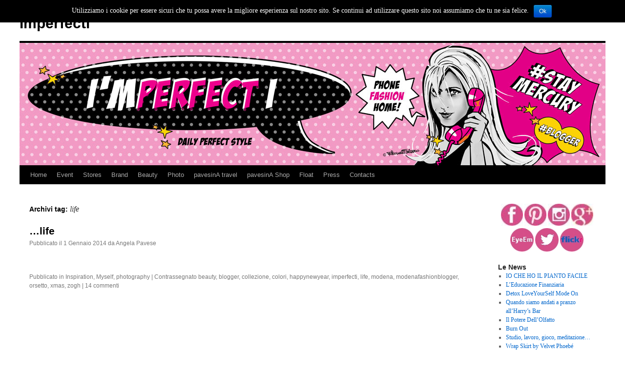

--- FILE ---
content_type: text/html; charset=UTF-8
request_url: https://www.imperfecti.com/tag/life/
body_size: 12584
content:
<!DOCTYPE html>
<html lang="it-IT">
<head>
<meta charset="UTF-8" />
<title>life | Imperfecti</title>
<link rel="profile" href="https://gmpg.org/xfn/11" />
<link rel="stylesheet" type="text/css" media="all" href="https://www.imperfecti.com/wp-content/themes/imperfecti2015/style.css" />
<link rel="pingback" href="" />
 
<meta name='robots' content='max-image-preview:large' />
<link rel='dns-prefetch' href='//ajax.googleapis.com' />
<link rel="alternate" type="application/rss+xml" title="Imperfecti &raquo; Feed" href="https://www.imperfecti.com/feed/" />
<link rel="alternate" type="application/rss+xml" title="Imperfecti &raquo; Feed dei commenti" href="https://www.imperfecti.com/comments/feed/" />
<link rel="alternate" type="application/rss+xml" title="Imperfecti &raquo; life Feed del tag" href="https://www.imperfecti.com/tag/life/feed/" />
<!-- This site is powered by Shareaholic - https://shareaholic.com -->
<script type='text/javascript' data-cfasync='false'>
  //<![CDATA[
    _SHR_SETTINGS = {"endpoints":{"local_recs_url":"https:\/\/www.imperfecti.com\/wp-admin\/admin-ajax.php?action=shareaholic_permalink_related","share_counts_url":"https:\/\/www.imperfecti.com\/wp-admin\/admin-ajax.php?action=shareaholic_share_counts_api"}};
  //]]>
</script>
<script type='text/javascript' data-cfasync='false'
        src='//apps.shareaholic.com/assets/pub/shareaholic.js'
        data-shr-siteid='478897016570965e9ac0630cab9dae76' async='async' >
</script>

<!-- Shareaholic Content Tags -->
<meta name='shareaholic:site_name' content='Imperfecti' />
<meta name='shareaholic:language' content='it-IT' />
<meta name='shareaholic:article_visibility' content='private' />
<meta name='shareaholic:site_id' content='478897016570965e9ac0630cab9dae76' />
<meta name='shareaholic:wp_version' content='8.6.1' />

<!-- Shareaholic Content Tags End -->
<style id='wp-img-auto-sizes-contain-inline-css' type='text/css'>
img:is([sizes=auto i],[sizes^="auto," i]){contain-intrinsic-size:3000px 1500px}
/*# sourceURL=wp-img-auto-sizes-contain-inline-css */
</style>
<style id='wp-emoji-styles-inline-css' type='text/css'>

	img.wp-smiley, img.emoji {
		display: inline !important;
		border: none !important;
		box-shadow: none !important;
		height: 1em !important;
		width: 1em !important;
		margin: 0 0.07em !important;
		vertical-align: -0.1em !important;
		background: none !important;
		padding: 0 !important;
	}
/*# sourceURL=wp-emoji-styles-inline-css */
</style>
<style id='wp-block-library-inline-css' type='text/css'>
:root{--wp-block-synced-color:#7a00df;--wp-block-synced-color--rgb:122,0,223;--wp-bound-block-color:var(--wp-block-synced-color);--wp-editor-canvas-background:#ddd;--wp-admin-theme-color:#007cba;--wp-admin-theme-color--rgb:0,124,186;--wp-admin-theme-color-darker-10:#006ba1;--wp-admin-theme-color-darker-10--rgb:0,107,160.5;--wp-admin-theme-color-darker-20:#005a87;--wp-admin-theme-color-darker-20--rgb:0,90,135;--wp-admin-border-width-focus:2px}@media (min-resolution:192dpi){:root{--wp-admin-border-width-focus:1.5px}}.wp-element-button{cursor:pointer}:root .has-very-light-gray-background-color{background-color:#eee}:root .has-very-dark-gray-background-color{background-color:#313131}:root .has-very-light-gray-color{color:#eee}:root .has-very-dark-gray-color{color:#313131}:root .has-vivid-green-cyan-to-vivid-cyan-blue-gradient-background{background:linear-gradient(135deg,#00d084,#0693e3)}:root .has-purple-crush-gradient-background{background:linear-gradient(135deg,#34e2e4,#4721fb 50%,#ab1dfe)}:root .has-hazy-dawn-gradient-background{background:linear-gradient(135deg,#faaca8,#dad0ec)}:root .has-subdued-olive-gradient-background{background:linear-gradient(135deg,#fafae1,#67a671)}:root .has-atomic-cream-gradient-background{background:linear-gradient(135deg,#fdd79a,#004a59)}:root .has-nightshade-gradient-background{background:linear-gradient(135deg,#330968,#31cdcf)}:root .has-midnight-gradient-background{background:linear-gradient(135deg,#020381,#2874fc)}:root{--wp--preset--font-size--normal:16px;--wp--preset--font-size--huge:42px}.has-regular-font-size{font-size:1em}.has-larger-font-size{font-size:2.625em}.has-normal-font-size{font-size:var(--wp--preset--font-size--normal)}.has-huge-font-size{font-size:var(--wp--preset--font-size--huge)}.has-text-align-center{text-align:center}.has-text-align-left{text-align:left}.has-text-align-right{text-align:right}.has-fit-text{white-space:nowrap!important}#end-resizable-editor-section{display:none}.aligncenter{clear:both}.items-justified-left{justify-content:flex-start}.items-justified-center{justify-content:center}.items-justified-right{justify-content:flex-end}.items-justified-space-between{justify-content:space-between}.screen-reader-text{border:0;clip-path:inset(50%);height:1px;margin:-1px;overflow:hidden;padding:0;position:absolute;width:1px;word-wrap:normal!important}.screen-reader-text:focus{background-color:#ddd;clip-path:none;color:#444;display:block;font-size:1em;height:auto;left:5px;line-height:normal;padding:15px 23px 14px;text-decoration:none;top:5px;width:auto;z-index:100000}html :where(.has-border-color){border-style:solid}html :where([style*=border-top-color]){border-top-style:solid}html :where([style*=border-right-color]){border-right-style:solid}html :where([style*=border-bottom-color]){border-bottom-style:solid}html :where([style*=border-left-color]){border-left-style:solid}html :where([style*=border-width]){border-style:solid}html :where([style*=border-top-width]){border-top-style:solid}html :where([style*=border-right-width]){border-right-style:solid}html :where([style*=border-bottom-width]){border-bottom-style:solid}html :where([style*=border-left-width]){border-left-style:solid}html :where(img[class*=wp-image-]){height:auto;max-width:100%}:where(figure){margin:0 0 1em}html :where(.is-position-sticky){--wp-admin--admin-bar--position-offset:var(--wp-admin--admin-bar--height,0px)}@media screen and (max-width:600px){html :where(.is-position-sticky){--wp-admin--admin-bar--position-offset:0px}}

/*# sourceURL=wp-block-library-inline-css */
</style><style id='global-styles-inline-css' type='text/css'>
:root{--wp--preset--aspect-ratio--square: 1;--wp--preset--aspect-ratio--4-3: 4/3;--wp--preset--aspect-ratio--3-4: 3/4;--wp--preset--aspect-ratio--3-2: 3/2;--wp--preset--aspect-ratio--2-3: 2/3;--wp--preset--aspect-ratio--16-9: 16/9;--wp--preset--aspect-ratio--9-16: 9/16;--wp--preset--color--black: #000;--wp--preset--color--cyan-bluish-gray: #abb8c3;--wp--preset--color--white: #fff;--wp--preset--color--pale-pink: #f78da7;--wp--preset--color--vivid-red: #cf2e2e;--wp--preset--color--luminous-vivid-orange: #ff6900;--wp--preset--color--luminous-vivid-amber: #fcb900;--wp--preset--color--light-green-cyan: #7bdcb5;--wp--preset--color--vivid-green-cyan: #00d084;--wp--preset--color--pale-cyan-blue: #8ed1fc;--wp--preset--color--vivid-cyan-blue: #0693e3;--wp--preset--color--vivid-purple: #9b51e0;--wp--preset--color--blue: #0066cc;--wp--preset--color--medium-gray: #666;--wp--preset--color--light-gray: #f1f1f1;--wp--preset--gradient--vivid-cyan-blue-to-vivid-purple: linear-gradient(135deg,rgb(6,147,227) 0%,rgb(155,81,224) 100%);--wp--preset--gradient--light-green-cyan-to-vivid-green-cyan: linear-gradient(135deg,rgb(122,220,180) 0%,rgb(0,208,130) 100%);--wp--preset--gradient--luminous-vivid-amber-to-luminous-vivid-orange: linear-gradient(135deg,rgb(252,185,0) 0%,rgb(255,105,0) 100%);--wp--preset--gradient--luminous-vivid-orange-to-vivid-red: linear-gradient(135deg,rgb(255,105,0) 0%,rgb(207,46,46) 100%);--wp--preset--gradient--very-light-gray-to-cyan-bluish-gray: linear-gradient(135deg,rgb(238,238,238) 0%,rgb(169,184,195) 100%);--wp--preset--gradient--cool-to-warm-spectrum: linear-gradient(135deg,rgb(74,234,220) 0%,rgb(151,120,209) 20%,rgb(207,42,186) 40%,rgb(238,44,130) 60%,rgb(251,105,98) 80%,rgb(254,248,76) 100%);--wp--preset--gradient--blush-light-purple: linear-gradient(135deg,rgb(255,206,236) 0%,rgb(152,150,240) 100%);--wp--preset--gradient--blush-bordeaux: linear-gradient(135deg,rgb(254,205,165) 0%,rgb(254,45,45) 50%,rgb(107,0,62) 100%);--wp--preset--gradient--luminous-dusk: linear-gradient(135deg,rgb(255,203,112) 0%,rgb(199,81,192) 50%,rgb(65,88,208) 100%);--wp--preset--gradient--pale-ocean: linear-gradient(135deg,rgb(255,245,203) 0%,rgb(182,227,212) 50%,rgb(51,167,181) 100%);--wp--preset--gradient--electric-grass: linear-gradient(135deg,rgb(202,248,128) 0%,rgb(113,206,126) 100%);--wp--preset--gradient--midnight: linear-gradient(135deg,rgb(2,3,129) 0%,rgb(40,116,252) 100%);--wp--preset--font-size--small: 13px;--wp--preset--font-size--medium: 20px;--wp--preset--font-size--large: 36px;--wp--preset--font-size--x-large: 42px;--wp--preset--spacing--20: 0.44rem;--wp--preset--spacing--30: 0.67rem;--wp--preset--spacing--40: 1rem;--wp--preset--spacing--50: 1.5rem;--wp--preset--spacing--60: 2.25rem;--wp--preset--spacing--70: 3.38rem;--wp--preset--spacing--80: 5.06rem;--wp--preset--shadow--natural: 6px 6px 9px rgba(0, 0, 0, 0.2);--wp--preset--shadow--deep: 12px 12px 50px rgba(0, 0, 0, 0.4);--wp--preset--shadow--sharp: 6px 6px 0px rgba(0, 0, 0, 0.2);--wp--preset--shadow--outlined: 6px 6px 0px -3px rgb(255, 255, 255), 6px 6px rgb(0, 0, 0);--wp--preset--shadow--crisp: 6px 6px 0px rgb(0, 0, 0);}:where(.is-layout-flex){gap: 0.5em;}:where(.is-layout-grid){gap: 0.5em;}body .is-layout-flex{display: flex;}.is-layout-flex{flex-wrap: wrap;align-items: center;}.is-layout-flex > :is(*, div){margin: 0;}body .is-layout-grid{display: grid;}.is-layout-grid > :is(*, div){margin: 0;}:where(.wp-block-columns.is-layout-flex){gap: 2em;}:where(.wp-block-columns.is-layout-grid){gap: 2em;}:where(.wp-block-post-template.is-layout-flex){gap: 1.25em;}:where(.wp-block-post-template.is-layout-grid){gap: 1.25em;}.has-black-color{color: var(--wp--preset--color--black) !important;}.has-cyan-bluish-gray-color{color: var(--wp--preset--color--cyan-bluish-gray) !important;}.has-white-color{color: var(--wp--preset--color--white) !important;}.has-pale-pink-color{color: var(--wp--preset--color--pale-pink) !important;}.has-vivid-red-color{color: var(--wp--preset--color--vivid-red) !important;}.has-luminous-vivid-orange-color{color: var(--wp--preset--color--luminous-vivid-orange) !important;}.has-luminous-vivid-amber-color{color: var(--wp--preset--color--luminous-vivid-amber) !important;}.has-light-green-cyan-color{color: var(--wp--preset--color--light-green-cyan) !important;}.has-vivid-green-cyan-color{color: var(--wp--preset--color--vivid-green-cyan) !important;}.has-pale-cyan-blue-color{color: var(--wp--preset--color--pale-cyan-blue) !important;}.has-vivid-cyan-blue-color{color: var(--wp--preset--color--vivid-cyan-blue) !important;}.has-vivid-purple-color{color: var(--wp--preset--color--vivid-purple) !important;}.has-black-background-color{background-color: var(--wp--preset--color--black) !important;}.has-cyan-bluish-gray-background-color{background-color: var(--wp--preset--color--cyan-bluish-gray) !important;}.has-white-background-color{background-color: var(--wp--preset--color--white) !important;}.has-pale-pink-background-color{background-color: var(--wp--preset--color--pale-pink) !important;}.has-vivid-red-background-color{background-color: var(--wp--preset--color--vivid-red) !important;}.has-luminous-vivid-orange-background-color{background-color: var(--wp--preset--color--luminous-vivid-orange) !important;}.has-luminous-vivid-amber-background-color{background-color: var(--wp--preset--color--luminous-vivid-amber) !important;}.has-light-green-cyan-background-color{background-color: var(--wp--preset--color--light-green-cyan) !important;}.has-vivid-green-cyan-background-color{background-color: var(--wp--preset--color--vivid-green-cyan) !important;}.has-pale-cyan-blue-background-color{background-color: var(--wp--preset--color--pale-cyan-blue) !important;}.has-vivid-cyan-blue-background-color{background-color: var(--wp--preset--color--vivid-cyan-blue) !important;}.has-vivid-purple-background-color{background-color: var(--wp--preset--color--vivid-purple) !important;}.has-black-border-color{border-color: var(--wp--preset--color--black) !important;}.has-cyan-bluish-gray-border-color{border-color: var(--wp--preset--color--cyan-bluish-gray) !important;}.has-white-border-color{border-color: var(--wp--preset--color--white) !important;}.has-pale-pink-border-color{border-color: var(--wp--preset--color--pale-pink) !important;}.has-vivid-red-border-color{border-color: var(--wp--preset--color--vivid-red) !important;}.has-luminous-vivid-orange-border-color{border-color: var(--wp--preset--color--luminous-vivid-orange) !important;}.has-luminous-vivid-amber-border-color{border-color: var(--wp--preset--color--luminous-vivid-amber) !important;}.has-light-green-cyan-border-color{border-color: var(--wp--preset--color--light-green-cyan) !important;}.has-vivid-green-cyan-border-color{border-color: var(--wp--preset--color--vivid-green-cyan) !important;}.has-pale-cyan-blue-border-color{border-color: var(--wp--preset--color--pale-cyan-blue) !important;}.has-vivid-cyan-blue-border-color{border-color: var(--wp--preset--color--vivid-cyan-blue) !important;}.has-vivid-purple-border-color{border-color: var(--wp--preset--color--vivid-purple) !important;}.has-vivid-cyan-blue-to-vivid-purple-gradient-background{background: var(--wp--preset--gradient--vivid-cyan-blue-to-vivid-purple) !important;}.has-light-green-cyan-to-vivid-green-cyan-gradient-background{background: var(--wp--preset--gradient--light-green-cyan-to-vivid-green-cyan) !important;}.has-luminous-vivid-amber-to-luminous-vivid-orange-gradient-background{background: var(--wp--preset--gradient--luminous-vivid-amber-to-luminous-vivid-orange) !important;}.has-luminous-vivid-orange-to-vivid-red-gradient-background{background: var(--wp--preset--gradient--luminous-vivid-orange-to-vivid-red) !important;}.has-very-light-gray-to-cyan-bluish-gray-gradient-background{background: var(--wp--preset--gradient--very-light-gray-to-cyan-bluish-gray) !important;}.has-cool-to-warm-spectrum-gradient-background{background: var(--wp--preset--gradient--cool-to-warm-spectrum) !important;}.has-blush-light-purple-gradient-background{background: var(--wp--preset--gradient--blush-light-purple) !important;}.has-blush-bordeaux-gradient-background{background: var(--wp--preset--gradient--blush-bordeaux) !important;}.has-luminous-dusk-gradient-background{background: var(--wp--preset--gradient--luminous-dusk) !important;}.has-pale-ocean-gradient-background{background: var(--wp--preset--gradient--pale-ocean) !important;}.has-electric-grass-gradient-background{background: var(--wp--preset--gradient--electric-grass) !important;}.has-midnight-gradient-background{background: var(--wp--preset--gradient--midnight) !important;}.has-small-font-size{font-size: var(--wp--preset--font-size--small) !important;}.has-medium-font-size{font-size: var(--wp--preset--font-size--medium) !important;}.has-large-font-size{font-size: var(--wp--preset--font-size--large) !important;}.has-x-large-font-size{font-size: var(--wp--preset--font-size--x-large) !important;}
/*# sourceURL=global-styles-inline-css */
</style>

<style id='classic-theme-styles-inline-css' type='text/css'>
/*! This file is auto-generated */
.wp-block-button__link{color:#fff;background-color:#32373c;border-radius:9999px;box-shadow:none;text-decoration:none;padding:calc(.667em + 2px) calc(1.333em + 2px);font-size:1.125em}.wp-block-file__button{background:#32373c;color:#fff;text-decoration:none}
/*# sourceURL=/wp-includes/css/classic-themes.min.css */
</style>
<link rel='stylesheet' id='cookie-notice-front-css' href='https://www.imperfecti.com/wp-content/plugins/dynamic-cookie-blocker/css/front.css?ver=6.9' type='text/css' media='all' />
<link rel='stylesheet' id='stcr-style-css' href='https://www.imperfecti.com/wp-content/plugins/subscribe-to-comments-reloaded/includes/css/stcr-style.css?ver=6.9' type='text/css' media='all' />
<link rel='stylesheet' id='jquery-ui-style-css' href='https://ajax.googleapis.com/ajax/libs/jqueryui/1.11.4/themes/ui-darkness/jquery-ui.css?ver=1.11.4' type='text/css' media='all' />
<link rel='stylesheet' id='twentyten-block-style-css' href='https://www.imperfecti.com/wp-content/themes/twentyten/blocks.css?ver=20250220' type='text/css' media='all' />
<script type="text/javascript" src="https://www.imperfecti.com/wp-includes/js/jquery/jquery.min.js?ver=3.7.1" id="jquery-core-js"></script>
<script type="text/javascript" src="https://www.imperfecti.com/wp-includes/js/jquery/jquery-migrate.min.js?ver=3.4.1" id="jquery-migrate-js"></script>
<script type="text/javascript" id="cookie-notice-front-js-extra">
/* <![CDATA[ */
var cnArgs = {"ajaxurl":"https://www.imperfecti.com/wp-admin/admin-ajax.php","hideEffect":"fade","upds_accept_on_scroll":"no","upds_accept_on_page_click":"yes","upds_accept_force_refresh":"no","cookieName":"cookie_notice_accepted","cookieValue":"TRUE","cookieTime":"2592000","cookiePath":"/","cookieDomain":""};
//# sourceURL=cookie-notice-front-js-extra
/* ]]> */
</script>
<script type="text/javascript" src="https://www.imperfecti.com/wp-content/plugins/dynamic-cookie-blocker/js/front.js?ver=2.0" id="cookie-notice-front-js"></script>
<link rel="https://api.w.org/" href="https://www.imperfecti.com/wp-json/" /><link rel="alternate" title="JSON" type="application/json" href="https://www.imperfecti.com/wp-json/wp/v2/tags/1541" /><link rel="EditURI" type="application/rsd+xml" title="RSD" href="https://www.imperfecti.com/xmlrpc.php?rsd" />
<meta name="generator" content="WordPress 6.9" />

        <noscript><meta http-equiv='refresh' content='0;url=/noscript.html'></noscript> 
        <noscript><style>html { display: none; }</style></noscript>

        <script>
            function upds_log(m1, m2, m3, m4, m5) {
                if(console && console.log) 
					console.log('DCB: ' + m1, m2 || '', m3 || '', m4 || '', m5 || '');
            }

            function upds_getCookie(cname) 
            {
                var name = cname + '=';
                var ca = document.cookie.split(';');
                for(var i=0; i<ca.length; i++) {
                    var c = ca[i];
                    while (c.charAt(0) == ' ') c = c.substring(1);
                    if (c.indexOf(name) == 0) return c.substring(name.length,c.length);
                }
                return '';
            }
        </script>
        <style>
			span.upds_cookie_policy
			{ 
				width:0px; height: 0px;  margin: 0 !important; padding: 0 !important; 
			} 

			.upds-no-cookie-placeholder
			{
    			background-color: #eee;
    			border: 1px solid #aaa;
    			display: none;    
			}
		</style><style type="text/css" id="custom-background-css">
body.custom-background { background-color: #ffffff; }
</style>
			<style type="text/css" id="wp-custom-css">
			/*
Puoi aggiungere qui il tuo CSS.

Per maggiori informazioni consulta la documentazione (icona di aiuto sopra).
*/
#wrapper, #branding, #access, #main  {width: 1200px;}
		</style>
		</head>
<body class="archive tag tag-life tag-1541 custom-background wp-theme-twentyten wp-child-theme-imperfecti2015">
		
<div id="wrapper" class="hfeed">
	<div id="header">
		<div id="masthead">
			<div id="branding" role="banner">
								<div id="site-title">
					<span>
						<a href="https://www.imperfecti.com/" title="Imperfecti" rel="home">Imperfecti</a>
					</span>
				</div>
				<!--	<div id="site-description">Daily Imperfect Style</div> -->

										<img src="https://www.imperfecti.com/wp-content/uploads/2016/05/headerangela1200.jpg" alt="Imperfecti" />
						<!-- <img src="https://www.imperfecti.com/wp-content/uploads/2016/05/cropped-headerangela1200.jpg" width="940" height="197" alt="imperfecti" /> -->
										
			</div><!-- #branding -->

			<div id="access" role="navigation">
			  				<div class="skip-link screen-reader-text"><a href="#content" title="Vai al contenuto">Vai al contenuto</a></div>
								<div class="menu-header"><ul id="menu-secondario" class="menu"><li id="menu-item-4673" class="menu-item menu-item-type-custom menu-item-object-custom menu-item-home menu-item-4673"><a href="https://www.imperfecti.com/">Home</a></li>
<li id="menu-item-4666" class="menu-item menu-item-type-post_type menu-item-object-page menu-item-4666"><a href="https://www.imperfecti.com/event/" title="Eventi">Event</a></li>
<li id="menu-item-4664" class="menu-item menu-item-type-post_type menu-item-object-page menu-item-4664"><a href="https://www.imperfecti.com/faveshop/" title="I miei negozi preferiti">Stores</a></li>
<li id="menu-item-4679" class="menu-item menu-item-type-post_type menu-item-object-page menu-item-4679"><a href="https://www.imperfecti.com/my-brand/" title="Le mie marche preferite">Brand</a></li>
<li id="menu-item-7693" class="menu-item menu-item-type-post_type menu-item-object-page menu-item-7693"><a href="https://www.imperfecti.com/my-nose/" title="Profumi">Beauty</a></li>
<li id="menu-item-4659" class="menu-item menu-item-type-post_type menu-item-object-page menu-item-4659"><a href="https://www.imperfecti.com/photography/">Photo</a></li>
<li id="menu-item-6214" class="menu-item menu-item-type-post_type menu-item-object-page menu-item-6214"><a href="https://www.imperfecti.com/pavesina-on-travel/" title="Preferiti">pavesinA travel</a></li>
<li id="menu-item-19663" class="menu-item menu-item-type-custom menu-item-object-custom menu-item-19663"><a href="http://www.pavesina.com/">pavesinA Shop</a></li>
<li id="menu-item-48742" class="menu-item menu-item-type-post_type menu-item-object-page menu-item-48742"><a href="https://www.imperfecti.com/floating-experience/">Float</a></li>
<li id="menu-item-7116" class="menu-item menu-item-type-post_type menu-item-object-page menu-item-7116"><a href="https://www.imperfecti.com/press/" title="Articoli della stampa">Press</a></li>
<li id="menu-item-6217" class="menu-item menu-item-type-post_type menu-item-object-page menu-item-6217"><a href="https://www.imperfecti.com/contatti/" title="Contatti">Contacts</a></li>
</ul></div>			</div><!-- #access -->
		</div><!-- #masthead -->
	</div><!-- #header -->

	<div id="main">

		<div id="container">
			<div id="content" role="main">

				<h1 class="page-title">
				Archivi tag: <span>life</span>				</h1>

				




			<div id="post-13596" class="post-13596 post type-post status-publish format-standard hentry category-senza-categoria category-myself-2 category-photography tag-beauty tag-blogger tag-collezione tag-colori tag-happynewyear tag-imperfecti tag-life tag-modena tag-modenafashionblogger tag-orsetto tag-xmas tag-zogh">
			<h2 class="entry-title"><a href="https://www.imperfecti.com/life/" title="Permalink a &#8230;life" rel="bookmark">&#8230;life</a></h2>

			<div class="entry-meta">
				<span class="meta-prep meta-prep-author">Pubblicato il</span> <a href="https://www.imperfecti.com/life/" title="11:13" rel="bookmark"><span class="entry-date">1 Gennaio 2014</span></a> <span class="meta-sep">da</span> <span class="author vcard"><a class="url fn n" href="https://www.imperfecti.com/author/admin/" title="Visualizza tutti gli articoli di Angela Pavese">Angela Pavese</a></span>			</div><!-- .entry-meta -->

				<div class="entry-summary">
				<p> </p>
			</div><!-- .entry-summary -->
	
			<div class="entry-utility">
									<span class="cat-links">
						<span class="entry-utility-prep entry-utility-prep-cat-links">Pubblicato in</span> <a href="https://www.imperfecti.com/category/senza-categoria/" rel="category tag">Inspiration</a>, <a href="https://www.imperfecti.com/category/myself-2/" rel="category tag">Myself</a>, <a href="https://www.imperfecti.com/category/photography/" rel="category tag">photography</a>					</span>
					<span class="meta-sep">|</span>
													<span class="tag-links">
						<span class="entry-utility-prep entry-utility-prep-tag-links">Contrassegnato</span> <a href="https://www.imperfecti.com/tag/beauty/" rel="tag">beauty</a>, <a href="https://www.imperfecti.com/tag/blogger/" rel="tag">blogger</a>, <a href="https://www.imperfecti.com/tag/collezione/" rel="tag">collezione</a>, <a href="https://www.imperfecti.com/tag/colori/" rel="tag">colori</a>, <a href="https://www.imperfecti.com/tag/happynewyear/" rel="tag">happynewyear</a>, <a href="https://www.imperfecti.com/tag/imperfecti/" rel="tag">imperfecti</a>, <a href="https://www.imperfecti.com/tag/life/" rel="tag">life</a>, <a href="https://www.imperfecti.com/tag/modena/" rel="tag">modena</a>, <a href="https://www.imperfecti.com/tag/modenafashionblogger/" rel="tag">modenafashionblogger</a>, <a href="https://www.imperfecti.com/tag/orsetto/" rel="tag">orsetto</a>, <a href="https://www.imperfecti.com/tag/xmas/" rel="tag">xmas</a>, <a href="https://www.imperfecti.com/tag/zogh/" rel="tag">zogh</a>					</span>
					<span class="meta-sep">|</span>
								<span class="comments-link"><a href="https://www.imperfecti.com/life/#comments">14 commenti</a></span>
							</div><!-- .entry-utility -->
		</div><!-- #post-## -->

		
	

			</div><!-- #content -->
		</div><!-- #container -->


		<div id="primary" class="widget-area" role="complementary">
			<ul class="xoxo">

<li id="text-9" class="widget-container widget_text">			<div class="textwidget"><p align="center">
<a href="https://www.facebook.com/imperfecti" title="My Facebook" target="_blank"><img src="https://www.imperfecti.com/wp-content/uploads/2013/08/facebook02.jpg" alt="..." "></a>
<a href="http://www.pinterest.com/angelapavese/" title="My Pinterest" target="_blank"><img src="https://www.imperfecti.com/wp-content/uploads/2013/08/pinterest602.jpg" alt="..." ></a>
<a href="http://instagram.com/angelapavese" title="My Instagram" target="_blank"><img src="https://www.imperfecti.com/wp-content/uploads/2013/08/instagram02.jpg " alt="..." ></a>
<a href="https://plus.google.com/107561432805947344304/posts" title="My Google+" target="_blank"><img src="https://www.imperfecti.com/wp-content/uploads/2013/08/google_plus-02.jpg" alt="..." ></a>

<STRONG> </STRONG>
<br>
<a href="http://www.eyeem.com/u/angelapavese" title="My EyeEm" target="_blank">
<img src="https://www.imperfecti.com/wp-content/uploads/2013/12/EyeEm.jpg"  alt="..." ></a>
<a href="https://twitter.com/AngelaPavese1" title="MyTwitter" target="_blank">
<img src="https://www.imperfecti.com/wp-content/uploads/2013/12/twitter01.jpg"  alt="..." ></a>
<a href="http://www.flickr.com/photos/angelapavese" title="My Flickr" target="_blank">
<img src="https://www.imperfecti.com/wp-content/uploads/2013/12/flickr01.jpg"  alt="..." ></a>

</p>
</div>
		</li>
		<li id="recent-posts-2" class="widget-container widget_recent_entries">
		<h3 class="widget-title">Le News</h3>
		<ul>
											<li>
					<a href="https://www.imperfecti.com/io-che-ho-il-pianto-facile/">IO CHE HO IL PIANTO FACILE</a>
									</li>
											<li>
					<a href="https://www.imperfecti.com/leducazione-finanziaria/">L&#8217;Educazione Finanziaria</a>
									</li>
											<li>
					<a href="https://www.imperfecti.com/detox-loveyourself-mode-on/">Detox LoveYourSelf Mode On</a>
									</li>
											<li>
					<a href="https://www.imperfecti.com/quando-siamo-andati-a-pranzo-allharrys-bar/">Quando siamo andati a pranzo all&#8217;Harry&#8217;s Bar</a>
									</li>
											<li>
					<a href="https://www.imperfecti.com/il-potere-dellolfatto/">Il Potere Dell&#8217;Olfatto</a>
									</li>
											<li>
					<a href="https://www.imperfecti.com/burn-out/">Burn Out</a>
									</li>
											<li>
					<a href="https://www.imperfecti.com/studio-lavoro-gioco-meditazione/">Studio, lavoro, gioco, meditazione&#8230;</a>
									</li>
											<li>
					<a href="https://www.imperfecti.com/wrap-skirt-by-velvet-phoebe/">Wrap Skirt by Velvet Phoebé</a>
									</li>
					</ul>

		</li><li id="text-2" class="widget-container widget_text">			<div class="textwidget"><html>
<head>

<style type="text/css">
<!--
A{text-decoration:none}
-->
</style>

<a href="https://www.imperfecti.com/about/">
<font size="2" color="#000" face="Trebuchet,Arial, Helvetica, sans-serif"
<b> About </b>
</font>
</a>

<a href="https://www.imperfecti.com/about/">
<img src="https://www.imperfecti.com/wp-content/uploads/2013/05/tatoo_02.jpg"  
class="blank"
target="_blank"
alt=""
>
</a> 
</html>
</div>
		</li><li id="search-2" class="widget-container widget_search"><h3 class="widget-title">Cerca in Imperfecti</h3><form role="search" method="get" id="searchform" class="searchform" action="https://www.imperfecti.com/">
				<div>
					<label class="screen-reader-text" for="s">Ricerca per:</label>
					<input type="text" value="" name="s" id="s" />
					<input type="submit" id="searchsubmit" value="Cerca" />
				</div>
			</form></li><li id="archives-2" class="widget-container widget_archive"><h3 class="widget-title">I nostri archivi</h3>		<label class="screen-reader-text" for="archives-dropdown-2">I nostri archivi</label>
		<select id="archives-dropdown-2" name="archive-dropdown">
			
			<option value="">Seleziona il mese</option>
				<option value='https://www.imperfecti.com/2021/06/'> Giugno 2021 &nbsp;(3)</option>
	<option value='https://www.imperfecti.com/2021/05/'> Maggio 2021 &nbsp;(3)</option>
	<option value='https://www.imperfecti.com/2021/04/'> Aprile 2021 &nbsp;(3)</option>
	<option value='https://www.imperfecti.com/2021/03/'> Marzo 2021 &nbsp;(5)</option>
	<option value='https://www.imperfecti.com/2020/08/'> Agosto 2020 &nbsp;(3)</option>
	<option value='https://www.imperfecti.com/2020/07/'> Luglio 2020 &nbsp;(14)</option>
	<option value='https://www.imperfecti.com/2020/06/'> Giugno 2020 &nbsp;(13)</option>
	<option value='https://www.imperfecti.com/2020/05/'> Maggio 2020 &nbsp;(14)</option>
	<option value='https://www.imperfecti.com/2020/03/'> Marzo 2020 &nbsp;(2)</option>
	<option value='https://www.imperfecti.com/2020/02/'> Febbraio 2020 &nbsp;(8)</option>
	<option value='https://www.imperfecti.com/2020/01/'> Gennaio 2020 &nbsp;(15)</option>
	<option value='https://www.imperfecti.com/2019/12/'> Dicembre 2019 &nbsp;(8)</option>
	<option value='https://www.imperfecti.com/2019/11/'> Novembre 2019 &nbsp;(16)</option>
	<option value='https://www.imperfecti.com/2019/10/'> Ottobre 2019 &nbsp;(8)</option>
	<option value='https://www.imperfecti.com/2019/09/'> Settembre 2019 &nbsp;(9)</option>
	<option value='https://www.imperfecti.com/2019/08/'> Agosto 2019 &nbsp;(10)</option>
	<option value='https://www.imperfecti.com/2019/07/'> Luglio 2019 &nbsp;(8)</option>
	<option value='https://www.imperfecti.com/2019/06/'> Giugno 2019 &nbsp;(24)</option>
	<option value='https://www.imperfecti.com/2019/05/'> Maggio 2019 &nbsp;(15)</option>
	<option value='https://www.imperfecti.com/2019/04/'> Aprile 2019 &nbsp;(15)</option>
	<option value='https://www.imperfecti.com/2019/03/'> Marzo 2019 &nbsp;(22)</option>
	<option value='https://www.imperfecti.com/2019/02/'> Febbraio 2019 &nbsp;(24)</option>
	<option value='https://www.imperfecti.com/2019/01/'> Gennaio 2019 &nbsp;(32)</option>
	<option value='https://www.imperfecti.com/2018/12/'> Dicembre 2018 &nbsp;(29)</option>
	<option value='https://www.imperfecti.com/2018/11/'> Novembre 2018 &nbsp;(21)</option>
	<option value='https://www.imperfecti.com/2018/10/'> Ottobre 2018 &nbsp;(29)</option>
	<option value='https://www.imperfecti.com/2018/09/'> Settembre 2018 &nbsp;(30)</option>
	<option value='https://www.imperfecti.com/2018/07/'> Luglio 2018 &nbsp;(2)</option>
	<option value='https://www.imperfecti.com/2018/06/'> Giugno 2018 &nbsp;(15)</option>
	<option value='https://www.imperfecti.com/2018/05/'> Maggio 2018 &nbsp;(15)</option>
	<option value='https://www.imperfecti.com/2018/04/'> Aprile 2018 &nbsp;(15)</option>
	<option value='https://www.imperfecti.com/2018/03/'> Marzo 2018 &nbsp;(16)</option>
	<option value='https://www.imperfecti.com/2018/02/'> Febbraio 2018 &nbsp;(12)</option>
	<option value='https://www.imperfecti.com/2018/01/'> Gennaio 2018 &nbsp;(17)</option>
	<option value='https://www.imperfecti.com/2017/12/'> Dicembre 2017 &nbsp;(16)</option>
	<option value='https://www.imperfecti.com/2017/11/'> Novembre 2017 &nbsp;(23)</option>
	<option value='https://www.imperfecti.com/2017/10/'> Ottobre 2017 &nbsp;(21)</option>
	<option value='https://www.imperfecti.com/2017/09/'> Settembre 2017 &nbsp;(18)</option>
	<option value='https://www.imperfecti.com/2017/08/'> Agosto 2017 &nbsp;(15)</option>
	<option value='https://www.imperfecti.com/2017/07/'> Luglio 2017 &nbsp;(16)</option>
	<option value='https://www.imperfecti.com/2017/06/'> Giugno 2017 &nbsp;(22)</option>
	<option value='https://www.imperfecti.com/2017/05/'> Maggio 2017 &nbsp;(21)</option>
	<option value='https://www.imperfecti.com/2017/04/'> Aprile 2017 &nbsp;(14)</option>
	<option value='https://www.imperfecti.com/2017/03/'> Marzo 2017 &nbsp;(17)</option>
	<option value='https://www.imperfecti.com/2017/02/'> Febbraio 2017 &nbsp;(14)</option>
	<option value='https://www.imperfecti.com/2017/01/'> Gennaio 2017 &nbsp;(14)</option>
	<option value='https://www.imperfecti.com/2016/12/'> Dicembre 2016 &nbsp;(21)</option>
	<option value='https://www.imperfecti.com/2016/11/'> Novembre 2016 &nbsp;(18)</option>
	<option value='https://www.imperfecti.com/2016/10/'> Ottobre 2016 &nbsp;(10)</option>
	<option value='https://www.imperfecti.com/2016/09/'> Settembre 2016 &nbsp;(21)</option>
	<option value='https://www.imperfecti.com/2016/08/'> Agosto 2016 &nbsp;(13)</option>
	<option value='https://www.imperfecti.com/2016/07/'> Luglio 2016 &nbsp;(20)</option>
	<option value='https://www.imperfecti.com/2016/06/'> Giugno 2016 &nbsp;(22)</option>
	<option value='https://www.imperfecti.com/2016/05/'> Maggio 2016 &nbsp;(22)</option>
	<option value='https://www.imperfecti.com/2016/04/'> Aprile 2016 &nbsp;(20)</option>
	<option value='https://www.imperfecti.com/2016/03/'> Marzo 2016 &nbsp;(23)</option>
	<option value='https://www.imperfecti.com/2016/02/'> Febbraio 2016 &nbsp;(21)</option>
	<option value='https://www.imperfecti.com/2016/01/'> Gennaio 2016 &nbsp;(19)</option>
	<option value='https://www.imperfecti.com/2015/12/'> Dicembre 2015 &nbsp;(23)</option>
	<option value='https://www.imperfecti.com/2015/11/'> Novembre 2015 &nbsp;(24)</option>
	<option value='https://www.imperfecti.com/2015/10/'> Ottobre 2015 &nbsp;(23)</option>
	<option value='https://www.imperfecti.com/2015/09/'> Settembre 2015 &nbsp;(22)</option>
	<option value='https://www.imperfecti.com/2015/08/'> Agosto 2015 &nbsp;(21)</option>
	<option value='https://www.imperfecti.com/2015/07/'> Luglio 2015 &nbsp;(25)</option>
	<option value='https://www.imperfecti.com/2015/06/'> Giugno 2015 &nbsp;(23)</option>
	<option value='https://www.imperfecti.com/2015/05/'> Maggio 2015 &nbsp;(22)</option>
	<option value='https://www.imperfecti.com/2015/04/'> Aprile 2015 &nbsp;(23)</option>
	<option value='https://www.imperfecti.com/2015/03/'> Marzo 2015 &nbsp;(22)</option>
	<option value='https://www.imperfecti.com/2015/02/'> Febbraio 2015 &nbsp;(19)</option>
	<option value='https://www.imperfecti.com/2015/01/'> Gennaio 2015 &nbsp;(25)</option>
	<option value='https://www.imperfecti.com/2014/12/'> Dicembre 2014 &nbsp;(22)</option>
	<option value='https://www.imperfecti.com/2014/11/'> Novembre 2014 &nbsp;(27)</option>
	<option value='https://www.imperfecti.com/2014/10/'> Ottobre 2014 &nbsp;(34)</option>
	<option value='https://www.imperfecti.com/2014/09/'> Settembre 2014 &nbsp;(20)</option>
	<option value='https://www.imperfecti.com/2014/08/'> Agosto 2014 &nbsp;(18)</option>
	<option value='https://www.imperfecti.com/2014/07/'> Luglio 2014 &nbsp;(26)</option>
	<option value='https://www.imperfecti.com/2014/06/'> Giugno 2014 &nbsp;(24)</option>
	<option value='https://www.imperfecti.com/2014/05/'> Maggio 2014 &nbsp;(30)</option>
	<option value='https://www.imperfecti.com/2014/04/'> Aprile 2014 &nbsp;(29)</option>
	<option value='https://www.imperfecti.com/2014/03/'> Marzo 2014 &nbsp;(28)</option>
	<option value='https://www.imperfecti.com/2014/02/'> Febbraio 2014 &nbsp;(26)</option>
	<option value='https://www.imperfecti.com/2014/01/'> Gennaio 2014 &nbsp;(29)</option>
	<option value='https://www.imperfecti.com/2013/12/'> Dicembre 2013 &nbsp;(28)</option>
	<option value='https://www.imperfecti.com/2013/11/'> Novembre 2013 &nbsp;(31)</option>
	<option value='https://www.imperfecti.com/2013/10/'> Ottobre 2013 &nbsp;(30)</option>
	<option value='https://www.imperfecti.com/2013/09/'> Settembre 2013 &nbsp;(23)</option>
	<option value='https://www.imperfecti.com/2013/08/'> Agosto 2013 &nbsp;(18)</option>
	<option value='https://www.imperfecti.com/2013/07/'> Luglio 2013 &nbsp;(18)</option>
	<option value='https://www.imperfecti.com/2013/06/'> Giugno 2013 &nbsp;(14)</option>
	<option value='https://www.imperfecti.com/2013/05/'> Maggio 2013 &nbsp;(16)</option>
	<option value='https://www.imperfecti.com/2013/04/'> Aprile 2013 &nbsp;(13)</option>
	<option value='https://www.imperfecti.com/2013/03/'> Marzo 2013 &nbsp;(9)</option>
	<option value='https://www.imperfecti.com/2013/02/'> Febbraio 2013 &nbsp;(8)</option>
	<option value='https://www.imperfecti.com/2013/01/'> Gennaio 2013 &nbsp;(12)</option>
	<option value='https://www.imperfecti.com/2012/12/'> Dicembre 2012 &nbsp;(14)</option>
	<option value='https://www.imperfecti.com/2012/11/'> Novembre 2012 &nbsp;(1)</option>

		</select>

			<script type="text/javascript">
/* <![CDATA[ */

( ( dropdownId ) => {
	const dropdown = document.getElementById( dropdownId );
	function onSelectChange() {
		setTimeout( () => {
			if ( 'escape' === dropdown.dataset.lastkey ) {
				return;
			}
			if ( dropdown.value ) {
				document.location.href = dropdown.value;
			}
		}, 250 );
	}
	function onKeyUp( event ) {
		if ( 'Escape' === event.key ) {
			dropdown.dataset.lastkey = 'escape';
		} else {
			delete dropdown.dataset.lastkey;
		}
	}
	function onClick() {
		delete dropdown.dataset.lastkey;
	}
	dropdown.addEventListener( 'keyup', onKeyUp );
	dropdown.addEventListener( 'click', onClick );
	dropdown.addEventListener( 'change', onSelectChange );
})( "archives-dropdown-2" );

//# sourceURL=WP_Widget_Archives%3A%3Awidget
/* ]]> */
</script>
</li><li id="categories-3" class="widget-container widget_categories"><h3 class="widget-title">Categorie</h3><form action="https://www.imperfecti.com" method="get"><label class="screen-reader-text" for="cat">Categorie</label><select  name='cat' id='cat' class='postform'>
	<option value='-1'>Seleziona una categoria</option>
	<option class="level-0" value="418">benessere&nbsp;&nbsp;(245)</option>
	<option class="level-0" value="10">Briciole&nbsp;&nbsp;(8)</option>
	<option class="level-0" value="11">Do It Yourself&nbsp;&nbsp;(4)</option>
	<option class="level-0" value="188">Easy Make Up&nbsp;&nbsp;(9)</option>
	<option class="level-0" value="4">Event&nbsp;&nbsp;(305)</option>
	<option class="level-0" value="1">Inspiration&nbsp;&nbsp;(991)</option>
	<option class="level-0" value="5">Music&nbsp;&nbsp;(4)</option>
	<option class="level-0" value="87">Myself&nbsp;&nbsp;(982)</option>
	<option class="level-0" value="3">Outfit&nbsp;&nbsp;(1.009)</option>
	<option class="level-0" value="35">photography&nbsp;&nbsp;(1.028)</option>
	<option class="level-0" value="5352">travel&nbsp;&nbsp;(111)</option>
</select>
</form><script type="text/javascript">
/* <![CDATA[ */

( ( dropdownId ) => {
	const dropdown = document.getElementById( dropdownId );
	function onSelectChange() {
		setTimeout( () => {
			if ( 'escape' === dropdown.dataset.lastkey ) {
				return;
			}
			if ( dropdown.value && parseInt( dropdown.value ) > 0 && dropdown instanceof HTMLSelectElement ) {
				dropdown.parentElement.submit();
			}
		}, 250 );
	}
	function onKeyUp( event ) {
		if ( 'Escape' === event.key ) {
			dropdown.dataset.lastkey = 'escape';
		} else {
			delete dropdown.dataset.lastkey;
		}
	}
	function onClick() {
		delete dropdown.dataset.lastkey;
	}
	dropdown.addEventListener( 'keyup', onKeyUp );
	dropdown.addEventListener( 'click', onClick );
	dropdown.addEventListener( 'change', onSelectChange );
})( "cat" );

//# sourceURL=WP_Widget_Categories%3A%3Awidget
/* ]]> */
</script>
</li><li id="text-14" class="widget-container widget_text">			<div class="textwidget"><div class="upds-no-cookie-placeholder" style="width: 160px; height: 160px; background: white; border: none;"></div>
<!--COOKIE_POLICY_BEGIN-->
<a href="http://dellapaolini.blogspot.it/" target="_blank"><P ALIGN="CENTER"><img src="https://www.imperfecti.com/wp-content/uploads/2013/10/della-paolini-01.jpg" alt="" title="" width="160" height="160" /></a><img style="border:0" src="https://dellapaolini.blogspot.it/" width="1" height="1" alt="" />
<!--COOKIE_POLICY_END--></div>
		</li><li id="text-15" class="widget-container widget_text">			<div class="textwidget"><div class="upds-no-cookie-placeholder" style="width: 160px; height: 160px; background: white; border: none;"></div>
<!--COOKIE_POLICY_BEGIN-->
<a href="https://www.loladarling.com/" target="_blank"><P ALIGN="CENTER"><img src="https://www.imperfecti.com/wp-content/uploads/2015/08/lolabox.jpg" alt="" title="" width="160" height="160" /></a><img style="border:0" src="https://www.lolabox.it/" width="1" height="1" alt="" />
<!--COOKIE_POLICY_END--></div>
		</li><li id="text-25" class="widget-container widget_text">			<div class="textwidget"><a href=" https://www.morablushop.it/staymercury/
"#StayMercury collection per Morablu" 
 target="_blank">
  <img src =" https://www.imperfecti.com/wp-content/uploads/2016/05/BANNER-STAY-MERCURY-11.jpg" alt="Morablu.it"
 width="300" height="300">
</a>
</div>
		</li><li id="text-26" class="widget-container widget_text">			<div class="textwidget"><a href="https://www.imperfecti.com/le-mie-capsule-di-borse-per-bewhy/" 
title="Capsule Bag pavesinA per BEWHY"
 target="_blank">
  <img src ="https://www.imperfecti.com/wp-content/uploads/2014/08/pavesinA-per-Bewhy.jpg" alt="Bag Capsule pavesinA per Be Why"
 width="300" height="300">
</a>




</div>
		</li><li id="text-28" class="widget-container widget_text">			<div class="textwidget"><a href="http://www.glamour.it/beauty-reporter/imperfecti/" title="Angela Pavese Beauty Reporter Glamour" rel="nofollow" target="_blank">
  <img src ="https://www.imperfecti.com/wp-content/uploads/2015/11/logo.gif" alt="IMPERFECTI Angela Pavese Beauty Reporter Glamour" width="300" height="300">
</a>
</div>
		</li><li id="text-27" class="widget-container widget_text">			<div class="textwidget"><a href=" http://www.panamahatters.it/portfolios/blogger/?cpt_item=angela-pavese" title="Panama Hatters Ambassador - 10 euro di sconto con il codice IMPERFECTI" rel="nofollow" target="_blank">
  <img src ="https://www.imperfecti.com/wp-content/uploads/2014/08/PH_logo4.png" alt="IMPERFECTI Ambassador per Panama Hatters" width="300" height="300">
</a>
</div>
		</li><li id="text-11" class="widget-container widget_text">			<div class="textwidget"><a href=" http://www.edizioniacar.com/scheda-libro/angela-pavese/like-9788864901343-336384.html" title="Angela Pavese Like Ci Sono Blogger su Mercurio" rel="nofollow" target="_blank">
  <img src =" https://www.imperfecti.com/wp-content/uploads/2016/02/MERCURIO1.jpg" alt=" Clicca per comprare Like Ci Sono Blogger su Mercurio" width="300" height="300">
</a>
</div>
		</li><li id="text-22" class="widget-container widget_text">			<div class="textwidget"><a href=" https://www.imperfecti.com/look-of-the-parakeets/" title="#ParakeetsSathiaCapsule" 
 target="_blank">
  <img src =" https://www.imperfecti.com/wp-content/uploads/2016/05/ParakeetsperSathia.jpg" alt="LookOfTheParakeets"
 width="300" height="300">
</a>
</div>
		</li><li id="text-20" class="widget-container widget_text">			<div class="textwidget"><a href=" https://www.lapressa.it/rubriche/modena_stile_libero" 
 target="_blank">
  <img src =" https://www.imperfecti.com/wp-content/uploads/2017/05/logo.png
" alt="La Pressa"
 width="300" height="300">
</a>

</div>
		</li>			</ul>
		</div><!-- #primary .widget-area -->


		<div id="secondary" class="widget-area" role="complementary">
			<ul class="xoxo">
				<li id="text-19" class="widget-container widget_text">			<div class="textwidget"><a href=" http://www.tribelikemedesign.it/" title="Crea la tua Dollyna" rel="nofollow" target="_blank">
  <img src =" https://www.imperfecti.com/wp-content/uploads/2017/01/tlmd.jpg" Angela Pavese on Tribe Like Me Design" width="300" height="300">
</a>
</div>
		</li><li id="text-10" class="widget-container widget_text">			<div class="textwidget"><a href=" https://www.velvetphoebe.com/" title="Velvet Phoebè" 
 target="_blank">
  <img src =" https://www.imperfecti.com/wp-content/uploads/2019/10/fronte.jpg" alt="Velvet Phoebé"
 width="300" height="300">
</a>

</div>
		</li><li id="text-30" class="widget-container widget_text">			<div class="textwidget"><a href=" https://sfconfidential.it/" title="SFConfidential" 
 target="_blank">
  <img src =" https://www.imperfecti.com/wp-content/uploads/2019/10/sf-confidential.jpg" alt="SFConfidential"
 width="300" height="300">
</a>



</div>
		</li><li id="text-12" class="widget-container widget_text">			<div class="textwidget"><p><a href=" http://www.spaziofloat.it/" title="SpazioFloat" 
 target="_blank"><br />
  <img src =" https://www.imperfecti.com/wp-content/uploads/2020/01/SPAZIOFLOAT-31.jpg" alt="Spazio Float"
 width="300" height="300"><br />
</a></p>
</div>
		</li><li id="text-29" class="widget-container widget_text">			<div class="textwidget"><a href=" http://twobet.it/" title="TwoBet" 
 target="_blank">
  <img src =" https://www.imperfecti.com/wp-content/uploads/2020/02/twobwet.jpg" alt="TwoBet"
 width="300" height="300">
</a>
</div>
		</li>			</ul>
		</div><!-- #secondary .widget-area -->

	</div><!-- #main -->
	<div id="footer" role="contentinfo">
		<div id="colophon">
			
			<div id="site-info">
				<a href="https://www.imperfecti.com/" title="Imperfecti" rel="home">Imperfecti</a><br /><br />
				<a href="/privacy-policy">privacy policy</a><br /><br />
				<a href="/cookie-policy">cookie policy</a>
			</div><!-- #site-info -->
			<div id="yt-links">
				Seguici sui canali Youtube:	<a href="https://www.youtube.com/channel/UCv6amLJs3lO5dDUB_n48KMA" target="_blank">Angela Pavese</a> e <a href="https://www.youtube.com/channel/UCKzf_Ryqo5uzRN99uX-bx-w" target="_blank">Tribe LIKE-ME Design</a><br />
				e sul <a rel="noopener noreferrer" href="https://vimeo.com/user68353832" target="_blank">canale Vimeo  </a><br />
			</div>
			<div id="yt-links">
			Imperfecti.com - Angela Pavese <br />
			Fashion Networker <br />
			Partita Iva 02765220369 <br />
			</div>
			<!--COOKIE_POLICY_BEGIN-->
			<a href="http://info.flagcounter.com/EKPO" target="_blank"><img src="https://s04.flagcounter.com/count/EKPO/bg_FFFFFF/txt_000000/border_ED4A96/columns_5/maxflags_8/viewers_I+nostri+Visitatori/labels_1/pageviews_1/flags_1/"  width=”300″ height=”0″  alt="Flag Counter" border="5"></a>
			<a 
			<font size="4" color="#000" face="Trebuchet,Arial, Helvetica, sans-serif"
			<p align="center"><font size="4" width=”300″ height=”0″  color="37364F"> <i> </font></p></i>
			</font>
			</a>
			<!--COOKIE_POLICY_END-->
			<div id="site-generator">
								<a href="https://wordpress.org/" title="Piattaforma personale di pubblicazione semantica">Proudly powered by WordPress.</a><br />
			</div><!-- #site-generator -->
 			web: <a href="https://www.gustaweb.it" target="_blank" title="hosting professionale e realizzazione servizi web">GustaWeb</a><br /><br />
<!--
<a 
<font size="4" color="#000" face="Trebuchet,Arial, Helvetica, sans-serif"
<p align="center"><font size="4" width=”300″ height=”0″  color="37364F"> <i>                                            WebMaster Sergio Incani</font></p></i>
</font>
</a>
-->
		</div><!-- #colophon -->
		<script>
		  (function(i,s,o,g,r,a,m){i['GoogleAnalyticsObject']=r;i[r]=i[r]||function(){
		  (i[r].q=i[r].q||[]).push(arguments)},i[r].l=1*new Date();a=s.createElement(o),
		  m=s.getElementsByTagName(o)[0];a.async=1;a.src=g;m.parentNode.insertBefore(a,m)
		  })(window,document,'script','//www.google-analytics.com/analytics.js','ga');
		
		  ga('create', 'UA-48264396-1', 'auto');
		  ga('set', 'anonymizeIp', true);
		  ga('send', 'pageview');
		
		</script>
	</div><!-- #footer -->
</div><!-- #wrapper -->
<script type="speculationrules">
{"prefetch":[{"source":"document","where":{"and":[{"href_matches":"/*"},{"not":{"href_matches":["/wp-*.php","/wp-admin/*","/wp-content/uploads/*","/wp-content/*","/wp-content/plugins/*","/wp-content/themes/imperfecti2015/*","/wp-content/themes/twentyten/*","/*\\?(.+)"]}},{"not":{"selector_matches":"a[rel~=\"nofollow\"]"}},{"not":{"selector_matches":".no-prefetch, .no-prefetch a"}}]},"eagerness":"conservative"}]}
</script>
<script type="text/javascript" src="https://www.imperfecti.com/wp-includes/js/jquery/ui/core.min.js?ver=1.13.3" id="jquery-ui-core-js"></script>
<script type="text/javascript" src="https://www.imperfecti.com/wp-includes/js/jquery/ui/mouse.min.js?ver=1.13.3" id="jquery-ui-mouse-js"></script>
<script type="text/javascript" src="https://www.imperfecti.com/wp-includes/js/jquery/ui/resizable.min.js?ver=1.13.3" id="jquery-ui-resizable-js"></script>
<script type="text/javascript" src="https://www.imperfecti.com/wp-includes/js/jquery/ui/draggable.min.js?ver=1.13.3" id="jquery-ui-draggable-js"></script>
<script type="text/javascript" src="https://www.imperfecti.com/wp-includes/js/jquery/ui/controlgroup.min.js?ver=1.13.3" id="jquery-ui-controlgroup-js"></script>
<script type="text/javascript" src="https://www.imperfecti.com/wp-includes/js/jquery/ui/checkboxradio.min.js?ver=1.13.3" id="jquery-ui-checkboxradio-js"></script>
<script type="text/javascript" src="https://www.imperfecti.com/wp-includes/js/jquery/ui/button.min.js?ver=1.13.3" id="jquery-ui-button-js"></script>
<script type="text/javascript" src="https://www.imperfecti.com/wp-includes/js/jquery/ui/dialog.min.js?ver=1.13.3" id="jquery-ui-dialog-js"></script>
<script type="text/javascript" id="s2-ajax-js-extra">
/* <![CDATA[ */
var s2AjaxScriptStrings = {"ajaxurl":"https://www.imperfecti.com/wp-admin/admin-ajax.php","title":"Subscribe to this blog","nonce":"b688059cbd"};
//# sourceURL=s2-ajax-js-extra
/* ]]> */
</script>
<script type="text/javascript" src="https://www.imperfecti.com/wp-content/plugins/subscribe2/include/s2-ajax.min.js?ver=1.3" id="s2-ajax-js"></script>
<script id="wp-emoji-settings" type="application/json">
{"baseUrl":"https://s.w.org/images/core/emoji/17.0.2/72x72/","ext":".png","svgUrl":"https://s.w.org/images/core/emoji/17.0.2/svg/","svgExt":".svg","source":{"concatemoji":"https://www.imperfecti.com/wp-includes/js/wp-emoji-release.min.js?ver=6.9"}}
</script>
<script type="module">
/* <![CDATA[ */
/*! This file is auto-generated */
const a=JSON.parse(document.getElementById("wp-emoji-settings").textContent),o=(window._wpemojiSettings=a,"wpEmojiSettingsSupports"),s=["flag","emoji"];function i(e){try{var t={supportTests:e,timestamp:(new Date).valueOf()};sessionStorage.setItem(o,JSON.stringify(t))}catch(e){}}function c(e,t,n){e.clearRect(0,0,e.canvas.width,e.canvas.height),e.fillText(t,0,0);t=new Uint32Array(e.getImageData(0,0,e.canvas.width,e.canvas.height).data);e.clearRect(0,0,e.canvas.width,e.canvas.height),e.fillText(n,0,0);const a=new Uint32Array(e.getImageData(0,0,e.canvas.width,e.canvas.height).data);return t.every((e,t)=>e===a[t])}function p(e,t){e.clearRect(0,0,e.canvas.width,e.canvas.height),e.fillText(t,0,0);var n=e.getImageData(16,16,1,1);for(let e=0;e<n.data.length;e++)if(0!==n.data[e])return!1;return!0}function u(e,t,n,a){switch(t){case"flag":return n(e,"\ud83c\udff3\ufe0f\u200d\u26a7\ufe0f","\ud83c\udff3\ufe0f\u200b\u26a7\ufe0f")?!1:!n(e,"\ud83c\udde8\ud83c\uddf6","\ud83c\udde8\u200b\ud83c\uddf6")&&!n(e,"\ud83c\udff4\udb40\udc67\udb40\udc62\udb40\udc65\udb40\udc6e\udb40\udc67\udb40\udc7f","\ud83c\udff4\u200b\udb40\udc67\u200b\udb40\udc62\u200b\udb40\udc65\u200b\udb40\udc6e\u200b\udb40\udc67\u200b\udb40\udc7f");case"emoji":return!a(e,"\ud83e\u1fac8")}return!1}function f(e,t,n,a){let r;const o=(r="undefined"!=typeof WorkerGlobalScope&&self instanceof WorkerGlobalScope?new OffscreenCanvas(300,150):document.createElement("canvas")).getContext("2d",{willReadFrequently:!0}),s=(o.textBaseline="top",o.font="600 32px Arial",{});return e.forEach(e=>{s[e]=t(o,e,n,a)}),s}function r(e){var t=document.createElement("script");t.src=e,t.defer=!0,document.head.appendChild(t)}a.supports={everything:!0,everythingExceptFlag:!0},new Promise(t=>{let n=function(){try{var e=JSON.parse(sessionStorage.getItem(o));if("object"==typeof e&&"number"==typeof e.timestamp&&(new Date).valueOf()<e.timestamp+604800&&"object"==typeof e.supportTests)return e.supportTests}catch(e){}return null}();if(!n){if("undefined"!=typeof Worker&&"undefined"!=typeof OffscreenCanvas&&"undefined"!=typeof URL&&URL.createObjectURL&&"undefined"!=typeof Blob)try{var e="postMessage("+f.toString()+"("+[JSON.stringify(s),u.toString(),c.toString(),p.toString()].join(",")+"));",a=new Blob([e],{type:"text/javascript"});const r=new Worker(URL.createObjectURL(a),{name:"wpTestEmojiSupports"});return void(r.onmessage=e=>{i(n=e.data),r.terminate(),t(n)})}catch(e){}i(n=f(s,u,c,p))}t(n)}).then(e=>{for(const n in e)a.supports[n]=e[n],a.supports.everything=a.supports.everything&&a.supports[n],"flag"!==n&&(a.supports.everythingExceptFlag=a.supports.everythingExceptFlag&&a.supports[n]);var t;a.supports.everythingExceptFlag=a.supports.everythingExceptFlag&&!a.supports.flag,a.supports.everything||((t=a.source||{}).concatemoji?r(t.concatemoji):t.wpemoji&&t.twemoji&&(r(t.twemoji),r(t.wpemoji)))});
//# sourceURL=https://www.imperfecti.com/wp-includes/js/wp-emoji-loader.min.js
/* ]]> */
</script>

			<div id="cookie-notice" class="cn-top bootstrap" style="color: #fff; background-color: #000;"><div class="cookie-notice-container"><span id="cn-notice-text">Utilizziamo i cookie per essere sicuri che tu possa avere la migliore esperienza sul nostro sito. Se continui ad utilizzare questo sito noi assumiamo che tu ne sia felice.</span><a href="" id="cn-accept-cookie" class="button bootstrap">Ok</a>
				</div>
			</div><!-- ### Plugin not active ### -->
			  <script>
				window.upds_dcb_disabled = 1; 
				upds_log('===> ### Dynamic Cookie Blocker is DISABLED ###', 'TLD: imperfecti.com');
			  </script></body>
</html>
